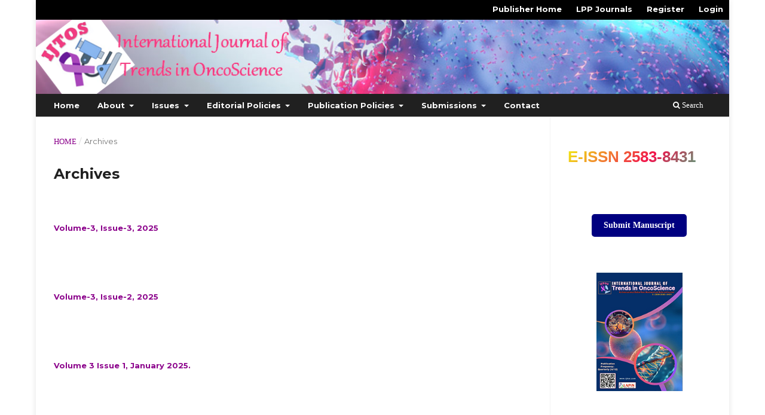

--- FILE ---
content_type: text/html; charset=utf-8
request_url: http://www.ijtos.com/index.php/journal/issue/archive
body_size: 5490
content:
<!DOCTYPE html>
<html lang="en-US" xml:lang="en-US">
<head>
	<meta charset="utf-8">
	<meta name="viewport" content="width=device-width, initial-scale=1.0">
	<title>
					Archives
	
							| International Journal of Trends in OncoScience
			</title>

	
<link rel="icon" href="http://www.ijtos.com/public/journals/1/favicon_en_US.png">
<meta name="generator" content="Open Journal Systems 3.3.0.13">
<META name="keywords" content="Oncology journals in India, Oncology Journal, Cancer Journal, ijtos, e-journal, free access, Cancer Research, Cancer Review, Cancer, Fast Publication">
<script src='https://www.google.com/recaptcha/api.js'></script><script src="https://ajax.googleapis.com/ajax/libs/jquery/3.6.0/jquery.min.js"></script>

<script>
$(document).ready(function(){

//add image links below

var images= [];
images[0]= 'https://www.ijtos.com/public/site/images/admin/banner-01-ijtos.jpg';
images[1]= 'https://www.ijtos.com/public/site/images/admin/banner-02-apoptosis.jpg';
images[2]= 'https://www.ijtos.com/public/site/images/admin/banner-03-cancer.jpg';
images[3]= 'https://www.ijtos.com/public/site/images/admin/banner-04-tumorcells.jpg';
images[4]= 'https://www.ijtos.com/public/site/images/admin/banner-05-cancercells.jpg';

//add caption text

var capTexts= [];
capTexts[0]= 'IJTOS';
capTexts[1]= 'Apoptosis';
capTexts[2]= 'Cancer';
capTexts[3]= 'Tumor Cells';
capTexts[4]= 'Oncology';


//3000 miliseconds=3 seconds
//set time 

var pausebetweenimages=3000;

var count=0;
var imageCount= images.length-1;

//creating navigation dots

var navDots= [];

for(var i=0; i<imageCount+1; i++)
{
navDots[i]='<div class="dot"></div>';
$('.dot-container').append(navDots[i]);
}

$('.main-content').html('<img src=' + images[count] +'>');

//adding .responsive-img class to set image's width and height 100%

$('.main-content > img').addClass('responsive-img');

//adding .active class to current navigation dot's index

$( '.dot' ).eq(count).addClass('active');

//animating caption text

$('.captionText').animate({
'left': '20px',
'opacity': '.8'
}, 500);
$('.captionText').text(capTexts[count]);

//fucntion that will run a certain time intervals

timingRun = setInterval(function(){ sliderTiming();}, pausebetweenimages); 

function sliderTiming ()
{
$( '.dot' ).eq(count).removeClass('active');
count++;

if(count>imageCount)
{
count=0;
}

//fadein and fadeout effect

$('.main-content').fadeOut(100,function () {
$('.main-content').html('<img src=' + images[count] +'>');
$('.main-content > img').addClass('responsive-img');
$( '.dot' ).eq(count).addClass('active');
$('.main-content').fadeIn(500);

captextAnim_Responsive();
});
}


$('.right-arrow>img').click(function(){
$( '.dot' ).eq(count).removeClass('active');
count++;
if(count>imageCount)
{
count=0;
}
$('.main-content').fadeOut(100, function () {
$('.main-content').html('<img src=' + images[count] +'>');
$('.main-content > img').addClass('responsive-img');
$( '.dot' ).eq(count).addClass('active');
$('.main-content').fadeIn(500);

captextAnim_Responsive();
}); 
resetTiming();
});

$('.left-arrow>img').click(function(){
$( '.dot' ).eq(count).removeClass('active');
count--;
if(count<0)
{
count=imageCount;
}
$('.main-content').fadeOut(100, function () {
$('.main-content').html('<img src=' + images[count] +'>');
$('.main-content > img').addClass('responsive-img');
$( '.dot' ).eq(count).addClass('active');
$('.main-content').fadeIn(500);

captextAnim_Responsive();
});
resetTiming();
});

$('.dot').click(function () {
$( '.dot' ).eq(count).removeClass('active');
count= $(this).index();
$('.main-content').fadeOut(100,function () {
$('.main-content').html('<img src=' + images[count] +'>');
$('.main-content > img').addClass('responsive-img');
$( '.dot' ).eq(count).addClass('active');
$('.main-content').fadeIn(500);

captextAnim_Responsive();
});
resetTiming();
});

//reset the time interval

function resetTiming() {
clearInterval(timingRun);
timingRun = setInterval(function() { sliderTiming(); },pausebetweenimages);
}

//animating caption text with responsiveness

function captextAnim_Responsive(){
if ($(window).width() <= 500)
{
$('.captionText').css('opacity', '0');
$('.captionText').css('left', '0'); 
$('.captionText').text(capTexts[count]);
$('.captionText').animate({
'left': '10px',
'opacity': '.8'
}, 500); 
} 

else {
$('.captionText').css('opacity', '0');
$('.captionText').css('left', '0'); 
$('.captionText').text(capTexts[count]);
$('.captionText').animate({
'left': '40px',
'opacity': '.8'
}, 500);
} 
}

});
</script>

<script>
 $(document).ready(function() {
  //toggle the component with class accordion_body
  $(".accordion_head").click(function() {
    if ($('.accordion_body').is(':visible')) {
      $(".accordion_body").slideUp(300);
      $(".plusminus").text('+');
    }
    if ($(this).next(".accordion_body").is(':visible')) {
      $(this).next(".accordion_body").slideUp(300);
      $(this).children(".plusminus").text('+');
    } else {
      $(this).next(".accordion_body").slideDown(300);
      $(this).children(".plusminus").text('-');
    }
  });
});
</script>

<script>

</script>
<link rel="alternate" type="application/atom+xml" href="http://www.ijtos.com/index.php/journal/gateway/plugin/WebFeedGatewayPlugin/atom">
<link rel="alternate" type="application/rdf+xml" href="http://www.ijtos.com/index.php/journal/gateway/plugin/WebFeedGatewayPlugin/rss">
<link rel="alternate" type="application/rss+xml" href="http://www.ijtos.com/index.php/journal/gateway/plugin/WebFeedGatewayPlugin/rss2">
	<link rel="stylesheet" href="http://www.ijtos.com/index.php/journal/$$$call$$$/page/page/css?name=stylesheet" type="text/css" /><link rel="stylesheet" href="//fonts.googleapis.com/css?family=Montserrat:400,700|Noto+Serif:400,400i,700,700i" type="text/css" /><link rel="stylesheet" href="http://www.ijtos.com/lib/pkp/styles/fontawesome/fontawesome.css?v=3.3.0.13" type="text/css" /><link rel="stylesheet" href="http://www.ijtos.com/public/journals/1/styleSheet?d=2023-07-13+09%3A09%3A13" type="text/css" />
</head>
<body class="pkp_page_issue pkp_op_archive has_site_logo" dir="ltr">

	<div class="pkp_structure_page">

				<header class="pkp_structure_head" id="headerNavigationContainer" role="banner">
						 <nav class="cmp_skip_to_content">
	<a href="#pkp_content_main">Skip to main content</a>
	<a href="#siteNav">Skip to main navigation menu</a>
		<a href="#pkp_content_footer">Skip to site footer</a>
</nav>

			<div class="pkp_head_wrapper">

				<div class="pkp_site_name_wrapper">
					<button class="pkp_site_nav_toggle">
						<span>Open Menu</span>
					</button>
										<div class="pkp_site_name">
																<a href="						http://www.ijtos.com/index.php/journal/index
					" class="is_img">
							<img src="http://www.ijtos.com/public/journals/1/pageHeaderLogoImage_en_US.png" width="1180" height="126"  />
						</a>
										</div>
				</div>

				
				<nav class="pkp_site_nav_menu" aria-label="Site Navigation">
					<a id="siteNav"></a>
					<div class="pkp_navigation_primary_row">
						<div class="pkp_navigation_primary_wrapper">
																				<ul id="navigationPrimary" class="pkp_navigation_primary pkp_nav_list">
								<li class="">
				<a href="https://www.ijtos.com/index.php/journal/index">
					Home
				</a>
							</li>
								<li class="">
				<a href="http://www.ijtos.com/index.php/journal/about">
					About
				</a>
									<ul>
																					<li class="">
									<a href="http://www.ijtos.com/index.php/journal/AimandScope">
										Aims & Scope
									</a>
								</li>
																												<li class="">
									<a href="http://www.ijtos.com/index.php/journal/editorial-board">
										Editorial Board
									</a>
								</li>
																												<li class="">
									<a href="http://www.ijtos.com/index.php/journal/PublicationEthics">
										Publication Ethics
									</a>
								</li>
																												<li class="">
									<a href="http://www.ijtos.com/index.php/journal/ReviewerGuidelines">
										Reviewer Guidelines
									</a>
								</li>
																												<li class="">
									<a href="http://www.ijtos.com/index.php/journal/SelectionofReviewers">
										Selection of Reviewers
									</a>
								</li>
																		</ul>
							</li>
								<li class="">
				<a href="http://www.ijtos.com/index.php/journal/issues">
					Issues
				</a>
									<ul>
																					<li class="">
									<a href="http://www.ijtos.com/index.php/journal/issue/current">
										Current
									</a>
								</li>
																												<li class="">
									<a href="http://www.ijtos.com/index.php/journal/issue/archive">
										Archives
									</a>
								</li>
																		</ul>
							</li>
								<li class="">
				<a href="http://www.ijtos.com/index.php/journal/EditorialPolicies">
					Editorial Policies
				</a>
									<ul>
																					<li class="">
									<a href="http://www.ijtos.com/index.php/journal/AppealPolicyAgainstEditorialDecision">
										Appeal Policy Against Editorial Decision
									</a>
								</li>
																												<li class="">
									<a href="http://www.ijtos.com/index.php/journal/AdvertisingPolicies">
										Advertising Policies
									</a>
								</li>
																												<li class="">
									<a href="http://www.ijtos.com/index.php/journal/AuthorshipPolicy">
										Authorship Policy
									</a>
								</li>
																												<li class="">
									<a href="http://www.ijtos.com/index.php/journal/ConsentForIdentifyingInformation">
										Consent For Identifying Information
									</a>
								</li>
																												<li class="">
									<a href="http://www.ijtos.com/index.php/journal/EmbargoPolicy">
										Embargo Policy
									</a>
								</li>
																												<li class="">
									<a href="http://www.ijtos.com/index.php/journal/EthicalExpectations">
										Ethical Expectations
									</a>
								</li>
																												<li class="">
									<a href="http://www.ijtos.com/index.php/journal/EthicalViolations">
										Ethical Violations
									</a>
								</li>
																												<li class="">
									<a href="http://www.ijtos.com/index.php/journal/EditorialReviewPolicy">
										Editorial Review Policy
									</a>
								</li>
																												<li class="">
									<a href="http://www.ijtos.com/index.php/journal/InformedConsent">
										Informed Consent
									</a>
								</li>
																												<li class="">
									<a href="http://www.ijtos.com/index.php/journal/ManuscriptWithdrawalPolicy">
										Manuscript Withdrawal Policy
									</a>
								</li>
																												<li class="">
									<a href="http://www.ijtos.com/index.php/journal/PeerReviewProcess">
										Peer Review Process
									</a>
								</li>
																												<li class="">
									<a href="http://www.ijtos.com/index.php/journal/PlagiarismPolicy">
										Plagiarism Policy
									</a>
								</li>
																		</ul>
							</li>
								<li class="">
				<a href="http://www.ijtos.com/index.php/journal/PublicationPolicies">
					Publication Policies
				</a>
									<ul>
																					<li class="">
									<a href="http://www.ijtos.com/index.php/journal/OpenAccessPolicy">
										Open Access Policy
									</a>
								</li>
																												<li class="">
									<a href="http://www.ijtos.com/index.php/journal/PublicationPolicie">
										Publication Policie
									</a>
								</li>
																												<li class="">
									<a href="http://www.ijtos.com/index.php/journal/AccessPolicies">
										Access Policies
									</a>
								</li>
																												<li class="">
									<a href="http://www.ijtos.com/index.php/journal/Authorship">
										Authorship
									</a>
								</li>
																												<li class="">
									<a href="http://www.ijtos.com/index.php/journal/ComplaintsPolicy">
										Complaints Policy
									</a>
								</li>
																												<li class="">
									<a href="http://www.ijtos.com/index.php/journal/ConfidentialInformation">
										Confidential Information
									</a>
								</li>
																												<li class="">
									<a href="http://www.ijtos.com/index.php/journal/ConflictsofInterestPolicy">
										Conflicts of Interest Policy
									</a>
								</li>
																												<li class="">
									<a href="http://www.ijtos.com/index.php/journal/ConsentforCopyrightedMaterial">
										Consent for Copy Righted Material
									</a>
								</li>
																												<li class="">
									<a href="http://www.ijtos.com/index.php/journal/CopyrightPolicy">
										Copyright Policy
									</a>
								</li>
																												<li class="">
									<a href="http://www.ijtos.com/index.php/journal/CorrectionsandRetractions">
										Corrections and Retractions
									</a>
								</li>
																												<li class="">
									<a href="http://www.ijtos.com/index.php/journal/DigitalPreservationPolicy">
										Digital Preservation Policy
									</a>
								</li>
																												<li class="">
									<a href="http://www.ijtos.com/index.php/journal/ResearchOnHumanAndAnimalStudies">
										Research On Human And Animal Studies
									</a>
								</li>
																		</ul>
							</li>
								<li class="">
				<a href="http://www.ijtos.com/index.php/journal/for-authors">
					Submissions
				</a>
									<ul>
																					<li class="">
									<a href="http://www.ijtos.com/index.php/journal/InstructiontoAuthors">
										Author Instructions
									</a>
								</li>
																												<li class="">
									<a href="http://www.ijtos.com/index.php/journal/ManuscriptCharges">
										Manuscript Charges
									</a>
								</li>
																												<li class="">
									<a href="https://www.ijtos.com/public/site/downloads/Copyright%20form%20IJTOS.docx">
										Copyright Form
									</a>
								</li>
																												<li class="">
									<a href="https://www.ijtos.com/public/site/downloads/Model-Manuscript-Research-Article-IJTOS.pdf">
										Model Manuscript
									</a>
								</li>
																												<li class="">
									<a href="https://www.ijtos.com/public/site/downloads/TIme_frame_IJTOS.pdf">
										Process Flow (Time Frame)
									</a>
								</li>
																												<li class="">
									<a href="http://www.ijtos.com/index.php/journal/FAQ">
										FAQ
									</a>
								</li>
																		</ul>
							</li>
								<li class="">
				<a href="http://www.ijtos.com/index.php/journal/ContactUs">
					Contact
				</a>
							</li>
			</ul>

				

																						<div class="pkp_navigation_search_wrapper">
									<a href="http://www.ijtos.com/index.php/journal/search" class="pkp_search pkp_search_desktop">
										<span class="fa fa-search" aria-hidden="true"></span>
										Search
									</a>
								</div>
													</div>
					</div>
					<div class="pkp_navigation_user_wrapper" id="navigationUserWrapper">
							<ul id="navigationUser" class="pkp_navigation_user pkp_nav_list">
								<li class="profile">
				<a href="https://lapinpress.com/">
					Publisher Home
				</a>
							</li>
								<li class="profile">
				<a href="https://lapinjournals.com/">
					LPP Journals
				</a>
							</li>
								<li class="profile">
				<a href="http://www.ijtos.com/index.php/journal/user/register">
					Register
				</a>
							</li>
								<li class="profile">
				<a href="http://www.ijtos.com/index.php/journal/login">
					Login
				</a>
							</li>
										</ul>

					</div>
				</nav>
			</div><!-- .pkp_head_wrapper -->
		</header><!-- .pkp_structure_head -->

						<div class="pkp_structure_content has_sidebar">
			<div class="pkp_structure_main" role="main">
				<a id="pkp_content_main"></a>

<div class="page page_issue_archive">
	<nav class="cmp_breadcrumbs" role="navigation" aria-label="You are here:">
	<ol>
		<li>
			<a href="http://www.ijtos.com/index.php/journal/index">
				Home
			</a>
			<span class="separator">/</span>
		</li>
		<li class="current">
			<span aria-current="page">
												Archives
	
							</span>
		</li>
	</ol>
</nav>

	<h1>
					Archives
	
	</h1>

				<ul class="issues_archive">
							<li>
					
<div class="obj_issue_summary">

	
	<h2>
		<a class="title" href="http://www.ijtos.com/index.php/journal/issue/view/12">
							Volume-3, Issue-3, 2025
					</a>
			</h2>

	<div class="description">
		
	</div>
</div><!-- .obj_issue_summary -->
				</li>
							<li>
					
<div class="obj_issue_summary">

	
	<h2>
		<a class="title" href="http://www.ijtos.com/index.php/journal/issue/view/11">
							Volume-3, Issue-2, 2025
					</a>
			</h2>

	<div class="description">
		
	</div>
</div><!-- .obj_issue_summary -->
				</li>
							<li>
					
<div class="obj_issue_summary">

	
	<h2>
		<a class="title" href="http://www.ijtos.com/index.php/journal/issue/view/10">
							Volume 3 Issue 1, January 2025.
					</a>
			</h2>

	<div class="description">
		
	</div>
</div><!-- .obj_issue_summary -->
				</li>
							<li>
					
<div class="obj_issue_summary">

	
	<h2>
		<a class="title" href="http://www.ijtos.com/index.php/journal/issue/view/9">
							Volume 2 Issue 4, October 2024
					</a>
			</h2>

	<div class="description">
		
	</div>
</div><!-- .obj_issue_summary -->
				</li>
							<li>
					
<div class="obj_issue_summary">

	
	<h2>
		<a class="title" href="http://www.ijtos.com/index.php/journal/issue/view/8">
							Volume 2 Issue 3, July 2024
					</a>
			</h2>

	<div class="description">
		
	</div>
</div><!-- .obj_issue_summary -->
				</li>
							<li>
					
<div class="obj_issue_summary">

	
	<h2>
		<a class="title" href="http://www.ijtos.com/index.php/journal/issue/view/7">
							Volume 2 Issue 2, April 2024
					</a>
			</h2>

	<div class="description">
		
	</div>
</div><!-- .obj_issue_summary -->
				</li>
							<li>
					
<div class="obj_issue_summary">

	
	<h2>
		<a class="title" href="http://www.ijtos.com/index.php/journal/issue/view/6">
							Volume 2 Issue 1, January 2024
					</a>
			</h2>

	<div class="description">
		
	</div>
</div><!-- .obj_issue_summary -->
				</li>
							<li>
					
<div class="obj_issue_summary">

	
	<h2>
		<a class="title" href="http://www.ijtos.com/index.php/journal/issue/view/5">
							Volume 1 Issue 4, October 2023
					</a>
			</h2>

	<div class="description">
		
	</div>
</div><!-- .obj_issue_summary -->
				</li>
							<li>
					
<div class="obj_issue_summary">

	
	<h2>
		<a class="title" href="http://www.ijtos.com/index.php/journal/issue/view/4">
							Volume 1 Issue 3, July 2023
					</a>
			</h2>

	<div class="description">
		<p> </p>
<p> </p>
<p> </p>
	</div>
</div><!-- .obj_issue_summary -->
				</li>
							<li>
					
<div class="obj_issue_summary">

	
	<h2>
		<a class="title" href="http://www.ijtos.com/index.php/journal/issue/view/3">
							Volume 1 Issue 2, April 2023
					</a>
			</h2>

	<div class="description">
		
	</div>
</div><!-- .obj_issue_summary -->
				</li>
							<li>
					
<div class="obj_issue_summary">

	
	<h2>
		<a class="title" href="http://www.ijtos.com/index.php/journal/issue/view/2">
							Volume 1 Issue 1, January 2023
					</a>
			</h2>

	<div class="description">
		<p> </p>
<p> </p>
	</div>
</div><!-- .obj_issue_summary -->
				</li>
					</ul>

									</div>

	</div><!-- pkp_structure_main -->

									<div class="pkp_structure_sidebar left" role="complementary" aria-label="Sidebar">
				<div class="pkp_block block_custom" id="customblock-issn">
	<h2 class="title pkp_screen_reader">ISSN</h2>
	<div class="content">
		<div class="container">
<div class="row">
<div class="col-md-12 text-center">
<h3 class="animate-charcter">E-ISSN 2583-8431</h3>
</div>
</div>
</div>
	</div>
</div>
<div class="pkp_block block_custom" id="customblock-submit-manuscript">
	<h2 class="title pkp_screen_reader">Submit Manuscript</h2>
	<div class="content">
		<!-- OJS Custom Button for Submit Manuscript -->
<p>&nbsp; &nbsp;&nbsp; &nbsp;&nbsp; &nbsp; <a style="display: inline-block; padding: 10px 20px; background-color: #000080; color: white; font-size: 14px; font-weight: bold; border-radius: 5px; text-decoration: none; text-align: center; transition: background-color 0.3s ease;" title="Submit Manuscript" href="https://www.ijtos.com/index.php/journal/about/submissions">Submit Manuscript </a></p>
<!-- Optional: Hover effect (if supported by the OJS theme) -->
	</div>
</div>
<div class="pkp_block block_custom" id="customblock-cover">
	<h2 class="title pkp_screen_reader">cover</h2>
	<div class="content">
		<p align="center"><img src="https://www.ijtos.com/public/site/images/ijtos/ijtos-side.jpg" alt="" width="180" height="248"></p>
	</div>
</div>
<div class="pkp_block block_custom" id="customblock-doioaj">
	<h2 class="title pkp_screen_reader">DOIOAJ</h2>
	<div class="content">
		<p>&nbsp;</p>
<p><img src="https://encrypted-tbn0.gstatic.com/images?q=tbn:ANd9GcSW1p2f4_B7dmmmyOgGnDusvhkkGljfhpTteQ&amp;s" alt="Guidelines for free indexing applicants ..."></p>
<p><img src="https://sciendo.com/cms/wp-content/uploads/2022/04/open-access-logo.png" alt="The History of Open Access | Sciendo" width="291" height="118"></p>
	</div>
</div>
<div class="pkp_block block_web_feed">
	<h2 class="title">Current Issue</h2>
	<div class="content">
		<ul>
			<li>
				<a href="http://www.ijtos.com/index.php/journal/gateway/plugin/WebFeedGatewayPlugin/atom">
					<img src="http://www.ijtos.com/lib/pkp/templates/images/atom.svg" alt="Atom logo">
				</a>
			</li>
			<li>
				<a href="http://www.ijtos.com/index.php/journal/gateway/plugin/WebFeedGatewayPlugin/rss2">
					<img src="http://www.ijtos.com/lib/pkp/templates/images/rss20_logo.svg" alt="RSS2 logo">
				</a>
			</li>
			<li>
				<a href="http://www.ijtos.com/index.php/journal/gateway/plugin/WebFeedGatewayPlugin/rss">
					<img src="http://www.ijtos.com/lib/pkp/templates/images/rss10_logo.svg" alt="RSS1 logo">
				</a>
			</li>
		</ul>
	</div>
</div>

			</div><!-- pkp_sidebar.left -->
			</div><!-- pkp_structure_content -->

<div class="pkp_structure_footer_wrapper" role="contentinfo">
	<a id="pkp_content_footer"></a>

	<div class="pkp_structure_footer">

					<div class="pkp_footer_content">
				<div class="pkp_footer_content">
<div class="footer_menu" align="center">The publication is licensed under a <a href="https://creativecommons.org/licenses/by-nc-nd/4.0/" target="_blank" rel="noopener">Creative Commons License</a> (<strong>CC BY-NC-ND</strong>). <a href="https://creativecommons.org/licenses/by-nc-nd/4.0/legalcode.en" target="_blank" rel="noopener">View Legal Code</a></div>
<div class="copyright" align="center">Copyright © 2026 All Rights Reserved, <a href="https://www.ijtos.com/">IJTOS</a></div>
</div>
			</div>
		
		</div>
</div><!-- pkp_structure_footer_wrapper -->

</div><!-- pkp_structure_page -->

<script src="http://www.ijtos.com/lib/pkp/lib/vendor/components/jquery/jquery.min.js?v=3.3.0.13" type="text/javascript"></script><script src="http://www.ijtos.com/lib/pkp/lib/vendor/components/jqueryui/jquery-ui.min.js?v=3.3.0.13" type="text/javascript"></script><script src="http://www.ijtos.com/plugins/themes/default/js/lib/popper/popper.js?v=3.3.0.13" type="text/javascript"></script><script src="http://www.ijtos.com/plugins/themes/default/js/lib/bootstrap/util.js?v=3.3.0.13" type="text/javascript"></script><script src="http://www.ijtos.com/plugins/themes/default/js/lib/bootstrap/dropdown.js?v=3.3.0.13" type="text/javascript"></script><script src="http://www.ijtos.com/plugins/themes/default/js/main.js?v=3.3.0.13" type="text/javascript"></script>


</body>
</html>
